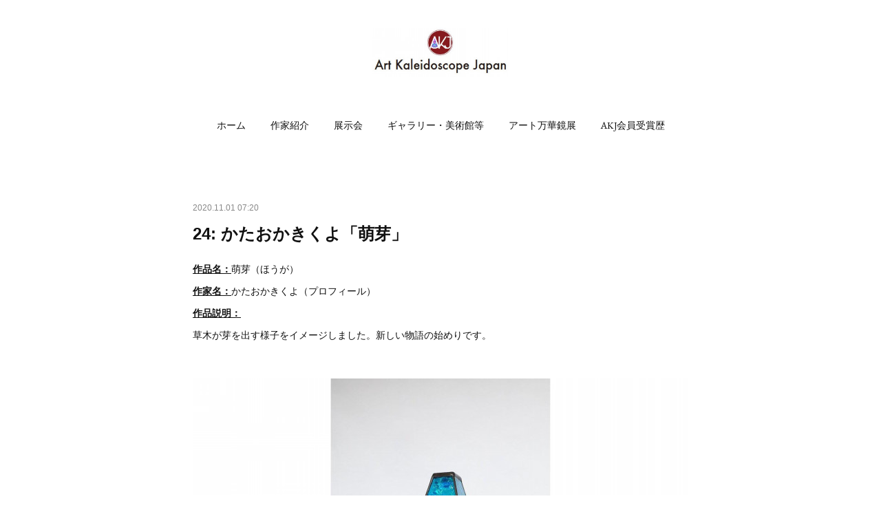

--- FILE ---
content_type: text/html; charset=utf-8
request_url: https://www.art-kaleidoscope.jp/posts/11293870
body_size: 9222
content:
<!doctype html>

            <html lang="ja" data-reactroot=""><head><meta charSet="UTF-8"/><meta http-equiv="X-UA-Compatible" content="IE=edge"/><meta name="viewport" content="width=device-width,user-scalable=no,initial-scale=1.0,minimum-scale=1.0,maximum-scale=1.0"/><title data-react-helmet="true">24: かたおかきくよ「萌芽」 | Art Kaleidoscope Japan　日本のアート万華鏡の作家団体</title><link data-react-helmet="true" rel="canonical" href="https://www.art-kaleidoscope.jp/posts/11293870/"/><meta name="description" content="作品名：萌芽（ほうが）作家名：かたおかきくよ（プロフィール）作品説明：草木が芽を出す様子をイメージしました。新しい物語の始めりです。"/><meta name="google-site-verification" content="-hNQVdlJ4qfGXPof1PRJ63ayskZmb9Npa4bWPGpB1KA"/><meta property="fb:app_id" content="522776621188656"/><meta property="og:url" content="https://www.art-kaleidoscope.jp/posts/11293870"/><meta property="og:type" content="article"/><meta property="og:title" content="24: かたおかきくよ「萌芽」"/><meta property="og:description" content="作品名：萌芽（ほうが）作家名：かたおかきくよ（プロフィール）作品説明：草木が芽を出す様子をイメージしました。新しい物語の始めりです。"/><meta property="og:image" content="https://cdn.amebaowndme.com/madrid-prd/madrid-web/images/sites/565610/a5812740eafd5564ec9b8cb480e7db5c_2278e8a726b6ee3f02694763a6305656.jpg"/><meta property="og:site_name" content="Art Kaleidoscope Japan　日本のアート万華鏡の作家団体"/><meta property="og:locale" content="ja_JP"/><meta name="twitter:card" content="summary_large_image"/><meta name="twitter:site" content="@amebaownd"/><meta name="twitter:title" content="24: かたおかきくよ「萌芽」 | Art Kaleidoscope Japan　日本のアート万華鏡の作家団体"/><meta name="twitter:description" content="作品名：萌芽（ほうが）作家名：かたおかきくよ（プロフィール）作品説明：草木が芽を出す様子をイメージしました。新しい物語の始めりです。"/><meta name="twitter:image" content="https://cdn.amebaowndme.com/madrid-prd/madrid-web/images/sites/565610/a5812740eafd5564ec9b8cb480e7db5c_2278e8a726b6ee3f02694763a6305656.jpg"/><meta name="twitter:app:id:iphone" content="911640835"/><meta name="twitter:app:url:iphone" content="amebaownd://public/sites/565610/posts/11293870"/><meta name="twitter:app:id:googleplay" content="jp.co.cyberagent.madrid"/><meta name="twitter:app:url:googleplay" content="amebaownd://public/sites/565610/posts/11293870"/><meta name="twitter:app:country" content="US"/><link rel="amphtml" href="https://amp.amebaownd.com/posts/11293870"/><link rel="alternate" type="application/rss+xml" title="Art Kaleidoscope Japan　日本のアート万華鏡の作家団体" href="https://www.art-kaleidoscope.jp/rss.xml"/><link rel="alternate" type="application/atom+xml" title="Art Kaleidoscope Japan　日本のアート万華鏡の作家団体" href="https://www.art-kaleidoscope.jp/atom.xml"/><link rel="sitemap" type="application/xml" title="Sitemap" href="/sitemap.xml"/><link href="https://static.amebaowndme.com/madrid-frontend/css/user.min-a66be375c.css" rel="stylesheet" type="text/css"/><link href="https://static.amebaowndme.com/madrid-frontend/css/belle/index.min-a66be375c.css" rel="stylesheet" type="text/css"/><link rel="icon" href="https://cdn.amebaowndme.com/madrid-prd/madrid-web/images/sites/565610/2405173462befdb189cc471d966c9ee2_98231db35f48beefd875e91350d1732b.png?width=32&amp;height=32"/><link rel="apple-touch-icon" href="https://cdn.amebaowndme.com/madrid-prd/madrid-web/images/sites/565610/2405173462befdb189cc471d966c9ee2_98231db35f48beefd875e91350d1732b.png?width=180&amp;height=180"/><style id="site-colors" charSet="UTF-8">.u-nav-clr {
  color: #111111;
}
.u-nav-bdr-clr {
  border-color: #111111;
}
.u-nav-bg-clr {
  background-color: #eeeeee;
}
.u-nav-bg-bdr-clr {
  border-color: #eeeeee;
}
.u-site-clr {
  color: ;
}
.u-base-bg-clr {
  background-color: #ffffff;
}
.u-btn-clr {
  color: #aaaaaa;
}
.u-btn-clr:hover,
.u-btn-clr--active {
  color: rgba(170,170,170, 0.7);
}
.u-btn-clr--disabled,
.u-btn-clr:disabled {
  color: rgba(170,170,170, 0.5);
}
.u-btn-bdr-clr {
  border-color: #bbbbbb;
}
.u-btn-bdr-clr:hover,
.u-btn-bdr-clr--active {
  border-color: rgba(187,187,187, 0.7);
}
.u-btn-bdr-clr--disabled,
.u-btn-bdr-clr:disabled {
  border-color: rgba(187,187,187, 0.5);
}
.u-btn-bg-clr {
  background-color: #bbbbbb;
}
.u-btn-bg-clr:hover,
.u-btn-bg-clr--active {
  background-color: rgba(187,187,187, 0.7);
}
.u-btn-bg-clr--disabled,
.u-btn-bg-clr:disabled {
  background-color: rgba(187,187,187, 0.5);
}
.u-txt-clr {
  color: #111111;
}
.u-txt-clr--lv1 {
  color: rgba(17,17,17, 0.7);
}
.u-txt-clr--lv2 {
  color: rgba(17,17,17, 0.5);
}
.u-txt-clr--lv3 {
  color: rgba(17,17,17, 0.3);
}
.u-txt-bg-clr {
  background-color: #e7e7e7;
}
.u-lnk-clr,
.u-clr-area a {
  color: #b38d19;
}
.u-lnk-clr:visited,
.u-clr-area a:visited {
  color: rgba(179,141,25, 0.7);
}
.u-lnk-clr:hover,
.u-clr-area a:hover {
  color: rgba(179,141,25, 0.5);
}
.u-ttl-blk-clr {
  color: #111111;
}
.u-ttl-blk-bdr-clr {
  border-color: #111111;
}
.u-ttl-blk-bdr-clr--lv1 {
  border-color: #cfcfcf;
}
.u-bdr-clr {
  border-color: #e6e6e6;
}
.u-acnt-bdr-clr {
  border-color: #b38d19;
}
.u-acnt-bg-clr {
  background-color: #b38d19;
}
body {
  background-color: #ffffff;
}
blockquote {
  color: rgba(17,17,17, 0.7);
  border-left-color: #e6e6e6;
};</style><style id="user-css" charSet="UTF-8">;</style><style media="screen and (max-width: 800px)" id="user-sp-css" charSet="UTF-8">/**
 * @media (max-width: 800px)
 * 画面幅が800px以下のスマートフォン、タブレット用のCSSを記述してください。
 */
/*
.btn__item {
  border-radius: 24px;
}
*/;</style><script>
              (function(i,s,o,g,r,a,m){i['GoogleAnalyticsObject']=r;i[r]=i[r]||function(){
              (i[r].q=i[r].q||[]).push(arguments)},i[r].l=1*new Date();a=s.createElement(o),
              m=s.getElementsByTagName(o)[0];a.async=1;a.src=g;m.parentNode.insertBefore(a,m)
              })(window,document,'script','//www.google-analytics.com/analytics.js','ga');
            </script></head><body id="mdrd-a66be375c" class="u-txt-clr u-base-bg-clr theme-belle plan-premium hide-owndbar "><noscript><iframe src="//www.googletagmanager.com/ns.html?id=GTM-PXK9MM" height="0" width="0" style="display:none;visibility:hidden"></iframe></noscript><script>
            (function(w,d,s,l,i){w[l]=w[l]||[];w[l].push({'gtm.start':
            new Date().getTime(),event:'gtm.js'});var f=d.getElementsByTagName(s)[0],
            j=d.createElement(s),dl=l!='dataLayer'?'&l='+l:'';j.async=true;j.src=
            '//www.googletagmanager.com/gtm.js?id='+i+dl;f.parentNode.insertBefore(j,f);
            })(window,document, 'script', 'dataLayer', 'GTM-PXK9MM');
            </script><div id="content"><div class="page " data-reactroot=""><div class="page__outer"><div class="page__inner u-base-bg-clr"><header class="page__header header"><div class="header__inner u-nav-bg-bdr-clr"><div class="site-icon"><div><img alt=""/></div></div><nav role="navigation" class="header__nav global-nav js-nav-overflow-criterion "><ul class="global-nav__list u-base-bg-clr u-nav-bg-bdr-clr "><li role="button" class="global-nav__item u-nav-bg-bdr-clr js-nav-item "><a target="" class="u-nav-clr u-font u-nav-bdr-clr" href="/">ホーム</a></li><li role="button" class="global-nav__item u-nav-bg-bdr-clr js-nav-item "><a target="" class="u-nav-clr u-font u-nav-bdr-clr" href="/pages/2326871/page_201603171106">作家紹介</a></li><li role="button" class="global-nav__item u-nav-bg-bdr-clr js-nav-item "><a target="" class="u-nav-clr u-font u-nav-bdr-clr" href="/pages/2326873/blog">展示会</a></li><li role="button" class="global-nav__item u-nav-bg-bdr-clr js-nav-item "><a target="" class="u-nav-clr u-font u-nav-bdr-clr" href="/pages/2371476/blog">ギャラリー・美術館等</a></li><li role="button" class="global-nav__item u-nav-bg-bdr-clr js-nav-item "><a target="" class="u-nav-clr u-font u-nav-bdr-clr" href="/pages/5405385/page_202110101220">アート万華鏡展</a></li><li role="button" class="global-nav__item u-nav-bg-bdr-clr js-nav-item "><a target="" class="u-nav-clr u-font u-nav-bdr-clr" href="/pages/4470796/page_202012181914">AKJ会員受賞歴</a></li></ul></nav><button class="header__icon icon icon--menu2 u-nav-clr"></button></div></header><div><div class="page__main--outer"><div role="main" class="page__main page__main--blog-detail"><div class="section"><div class="blog-article-outer"><article class="blog-article"><div class="blog-article__inner"><div class="blog-article__header"><time class="blog-article__date u-txt-clr u-txt-clr--lv2" dateTime="2020-11-01T07:20:32Z">2020.11.01 07:20</time></div><div class="blog-article__content"><div class="blog-article__title blog-title"><h1 class="blog-title__text u-txt-clr">24: かたおかきくよ「萌芽」</h1></div><div class="blog-article__body blog-body"><div class="blog-body__item"><div class="blog-body__text u-txt-clr u-clr-area" data-block-type="text"><p><b><u>作品名：</u></b>萌芽（ほうが）</p><p><b><u>作家名：</u></b>かたおかきくよ（プロフィール）</p><p><b><u>作品説明：</u></b></p><p>草木が芽を出す様子をイメージしました。新しい物語の始めりです。</p><p><br></p></div></div><div class="blog-body__item"><div class="img img__item--center img__item--fit"><div><img alt=""/></div></div></div><div class="blog-body__item"><div class="img img__item--center img__item--fit"><div><img alt=""/></div></div></div></div></div><div class="blog-article__footer"><div class="bloginfo"><div class="bloginfo__category bloginfo-category"><ul class="bloginfo-category__list bloginfo-category-list"><li class="bloginfo-category-list__item"><a class="u-txt-clr u-txt-clr--lv2" href="/posts/categories/3610347">アート万華鏡展2020<!-- -->(<!-- -->32<!-- -->)</a></li></ul></div></div><div class="reblog-btn-outer"><div class="reblog-btn-body"><button class="reblog-btn"><span class="reblog-btn__inner"><span class="icon icon--reblog2"></span></span></button></div></div></div></div><div class="complementary-outer complementary-outer--slot2"><div class="complementary complementary--text "><div class="block-type--text"><div style="position:relative" class="block__outer block__outer--base u-clr-area"><div style="position:relative" class="block"><div style="position:relative" class="block__inner"><div class="block-txt txt txt--s u-txt-clr"></div></div></div></div></div></div><div class="complementary complementary--siteFollow "><div class="block-type--siteFollow"><div class="site-follow u-bdr-clr"><div class="site-follow__img"><div><img alt=""/></div></div><div class="site-follow__body"><p class="site-follow__title u-txt-clr"><span class="site-follow__title-inner ">Art Kaleidoscope Japan　日本のアート万華鏡の作家団体</span></p><p class="site-follow__text u-txt-clr u-txt-clr--lv1">アートとしての万華鏡 (kaleidoscope) の作家団体。日本の万華鏡作家の紹介、万華鏡作品の紹介、万華鏡の展示会、製作教室、ワークショップ、美術館、ギャラリーの情報やリンクなど。</p><div class="site-follow__btn-outer"><button class="site-follow__btn site-follow__btn--yet"><div class="site-follow__btn-text"><span aria-hidden="true" class="site-follow__icon icon icon--plus"></span>フォロー</div></button></div></div></div></div></div><div class="complementary complementary--relatedPosts "><div class="block-type--relatedPosts"></div></div><div class="complementary complementary--postPrevNext "><div class="block-type--postPrevNext"><div class="pager pager--type1"><ul class="pager__list"><li class="pager__item pager__item--prev pager__item--bg"><a class="pager__item-inner " style="background-image:url(https://cdn.amebaowndme.com/madrid-prd/madrid-web/images/sites/565610/0f49a148d09ae7cf805960acb2bcfa22_d792c18a9c10fe54e4dc041c49a3ee93.jpg?width=400)" href="/posts/11154247"><time class="pager__date " dateTime="2020-11-01T12:00:14Z">2020.11.01 12:00</time><div><span class="pager__description ">23: 松本よしこ＆たけお「覗いてごらんワンダーランドⅡ」</span></div><span aria-hidden="true" class="pager__icon icon icon--disclosure-l4 "></span></a></li><li class="pager__item pager__item--next pager__item--bg"><a class="pager__item-inner " style="background-image:url(https://cdn.amebaowndme.com/madrid-prd/madrid-web/images/sites/565610/0e04a326011d5bdaef6c6a83ba2bf966_d23c9655fee576b47fa9fbbe348dc177.jpg?width=400)" href="/posts/11294827"><time class="pager__date " dateTime="2020-11-01T05:26:48Z">2020.11.01 05:26</time><div><span class="pager__description ">25: ヤマザキミノリ「CUMOS CM80-110」</span></div><span aria-hidden="true" class="pager__icon icon icon--disclosure-r4 "></span></a></li></ul></div></div></div></div><div class="blog-article__comment"><div class="comment-list js-comment-list" style="display:none"><div><p class="comment-count u-txt-clr u-txt-clr--lv2"><span>0</span>コメント</p><ul><li class="comment-list__item comment-item js-comment-form"><div class="comment-item__body"><form class="comment-item__form u-bdr-clr "><div class="comment-item__form-head"><textarea type="text" id="post-comment" maxLength="1100" placeholder="コメントする..." class="comment-item__input"></textarea></div><div class="comment-item__form-foot"><p class="comment-item__count-outer"><span class="comment-item__count ">1000</span> / 1000</p><button type="submit" disabled="" class="comment-item__submit">投稿</button></div></form></div></li></ul></div></div></div><div class="pswp" tabindex="-1" role="dialog" aria-hidden="true"><div class="pswp__bg"></div><div class="pswp__scroll-wrap"><div class="pswp__container"><div class="pswp__item"></div><div class="pswp__item"></div><div class="pswp__item"></div></div><div class="pswp__ui pswp__ui--hidden"><div class="pswp__top-bar"><div class="pswp__counter"></div><button class="pswp__button pswp__button--close" title="Close (Esc)"></button><button class="pswp__button pswp__button--share" title="Share"></button><button class="pswp__button pswp__button--fs" title="Toggle fullscreen"></button><button class="pswp__button pswp__button--zoom" title="Zoom in/out"></button><div class="pswp__preloader"><div class="pswp__preloader__icn"><div class="pswp__preloader__cut"><div class="pswp__preloader__donut"></div></div></div></div></div><div class="pswp__share-modal pswp__share-modal--hidden pswp__single-tap"><div class="pswp__share-tooltip"></div></div><div class="pswp__button pswp__button--close pswp__close"><span class="pswp__close__item pswp__close"></span><span class="pswp__close__item pswp__close"></span></div><div class="pswp__bottom-bar"><button class="pswp__button pswp__button--arrow--left js-lightbox-arrow" title="Previous (arrow left)"></button><button class="pswp__button pswp__button--arrow--right js-lightbox-arrow" title="Next (arrow right)"></button></div><div class=""><div class="pswp__caption"><div class="pswp__caption"></div><div class="pswp__caption__link"><a class="js-link"></a></div></div></div></div></div></div></article></div></div></div></div></div><footer role="contentinfo" class="page__footer footer" style="opacity:1 !important;visibility:visible !important;text-indent:0 !important;overflow:visible !important;position:static !important"><div class="footer__inner u-bdr-clr " style="opacity:1 !important;visibility:visible !important;text-indent:0 !important;overflow:visible !important;display:block !important;transform:none !important"><div class="footer__item u-bdr-clr" style="opacity:1 !important;visibility:visible !important;text-indent:0 !important;overflow:visible !important;display:block !important;transform:none !important"><p class="footer__copyright u-font"><small class="u-txt-clr u-txt-clr--lv2 u-font" style="color:rgba(17,17,17, 0.5) !important">Copyright © <!-- -->2026<!-- --> <!-- -->Art Kaleidoscope Japan　日本のアート万華鏡の作家団体<!-- -->.</small></p></div></div></footer></div></div><div class="toast"></div></div></div><script charSet="UTF-8">window.mdrdEnv="prd";</script><script charSet="UTF-8">window.INITIAL_STATE={"authenticate":{"authCheckCompleted":false,"isAuthorized":false},"blogPostReblogs":{},"category":{},"currentSite":{"fetching":false,"status":null,"site":{}},"shopCategory":{},"categories":{},"notifications":{},"page":{},"paginationTitle":{},"postArchives":{},"postComments":{"11293870":{"data":[],"pagination":{"total":0,"offset":0,"limit":0,"cursors":{"after":"","before":""}},"fetching":false},"submitting":false,"postStatus":null},"postDetail":{"postDetail-blogPostId:11293870":{"fetching":false,"loaded":true,"meta":{"code":200},"data":{"id":"11293870","userId":"725752","siteId":"565610","status":"publish","title":"24: かたおかきくよ「萌芽」","contents":[{"type":"text","format":"html","value":"\u003Cp\u003E\u003Cb\u003E\u003Cu\u003E作品名：\u003C\u002Fu\u003E\u003C\u002Fb\u003E萌芽（ほうが）\u003C\u002Fp\u003E\u003Cp\u003E\u003Cb\u003E\u003Cu\u003E作家名：\u003C\u002Fu\u003E\u003C\u002Fb\u003Eかたおかきくよ（プロフィール）\u003C\u002Fp\u003E\u003Cp\u003E\u003Cb\u003E\u003Cu\u003E作品説明：\u003C\u002Fu\u003E\u003C\u002Fb\u003E\u003C\u002Fp\u003E\u003Cp\u003E草木が芽を出す様子をイメージしました。新しい物語の始めりです。\u003C\u002Fp\u003E\u003Cp\u003E\u003Cbr\u003E\u003C\u002Fp\u003E"},{"type":"image","fit":true,"scale":1,"align":"center","url":"https:\u002F\u002Fcdn.amebaowndme.com\u002Fmadrid-prd\u002Fmadrid-web\u002Fimages\u002Fsites\u002F565610\u002Fa5812740eafd5564ec9b8cb480e7db5c_2278e8a726b6ee3f02694763a6305656.jpg","link":"","width":1536,"height":1024,"target":"_self","lightboxIndex":0},{"type":"image","fit":true,"scale":0.75,"align":"center","url":"https:\u002F\u002Fcdn.amebaowndme.com\u002Fmadrid-prd\u002Fmadrid-web\u002Fimages\u002Fsites\u002F565610\u002F65b251d178677d9b39d03d8007218dc6_f72e713e790e4a771bbd77819c488ae6.jpg","link":"","width":1280,"height":850,"target":"_self","lightboxIndex":1}],"urlPath":"","publishedUrl":"https:\u002F\u002Fwww.art-kaleidoscope.jp\u002Fposts\u002F11293870","ogpDescription":"","ogpImageUrl":"","contentFiltered":"","viewCount":0,"commentCount":0,"reblogCount":0,"prevBlogPost":{"id":"11154247","title":"23: 松本よしこ＆たけお「覗いてごらんワンダーランドⅡ」","summary":"作家名：松本よしこ＆たけお（プロフィール）作品名：覗いてごらんワンダーランドⅡ作品説明：マッシュルームの親子の万華鏡です。天使がお花の笛を吹き、蝶々が楽しげに舞う幸せな世界です。四季の移り変わりを楽しめます。\t\t\t\t\t","imageUrl":"https:\u002F\u002Fcdn.amebaowndme.com\u002Fmadrid-prd\u002Fmadrid-web\u002Fimages\u002Fsites\u002F565610\u002F0f49a148d09ae7cf805960acb2bcfa22_d792c18a9c10fe54e4dc041c49a3ee93.jpg","publishedAt":"2020-11-01T12:00:14Z"},"nextBlogPost":{"id":"11294827","title":"25: ヤマザキミノリ「CUMOS CM80-110」","summary":"作品名：CUMOS CM80-110作家名：ヤマザキミノリ（プロフィール）作品説明：整然と並んだ正円パターンの構成による立方体万華鏡CUMOS。三方向合わせ鏡の無限反射原理による立方体万華鏡シリーズ。\t\t\t\t\t","imageUrl":"https:\u002F\u002Fcdn.amebaowndme.com\u002Fmadrid-prd\u002Fmadrid-web\u002Fimages\u002Fsites\u002F565610\u002F0e04a326011d5bdaef6c6a83ba2bf966_d23c9655fee576b47fa9fbbe348dc177.jpg","publishedAt":"2020-11-01T05:26:48Z"},"rebloggedPost":false,"blogCategories":[{"id":"3610347","siteId":"565610","label":"アート万華鏡展2020","publishedCount":32,"createdAt":"2020-10-13T03:40:29Z","updatedAt":"2020-11-06T07:32:17Z"}],"user":{"id":"725752","nickname":"未設定","description":"未設定","official":false,"photoUrl":"https:\u002F\u002Fprofile-api.ameba.jp\u002Fv2\u002Fas\u002Fie678e4da05bfb8c1f79c4b3dacc13917bf0a03a\u002FprofileImage?cat=300","followingCount":1,"createdAt":"2018-10-16T02:51:56Z","updatedAt":"2025-03-15T09:06:24Z"},"updateUser":{"id":"725752","nickname":"未設定","description":"未設定","official":false,"photoUrl":"https:\u002F\u002Fprofile-api.ameba.jp\u002Fv2\u002Fas\u002Fie678e4da05bfb8c1f79c4b3dacc13917bf0a03a\u002FprofileImage?cat=300","followingCount":1,"createdAt":"2018-10-16T02:51:56Z","updatedAt":"2025-03-15T09:06:24Z"},"comments":{"pagination":{"total":0,"offset":0,"limit":0,"cursors":{"after":"","before":""}},"data":[]},"publishedAt":"2020-11-01T07:20:32Z","createdAt":"2020-11-04T05:05:35Z","updatedAt":"2020-11-06T04:41:49Z","version":2}}},"postList":{},"shopList":{},"shopItemDetail":{},"pureAd":{},"keywordSearch":{},"proxyFrame":{"loaded":false},"relatedPostList":{},"route":{"route":{"path":"\u002Fposts\u002F:blog_post_id","component":function Connect(props, context) {
        _classCallCheck(this, Connect);

        var _this = _possibleConstructorReturn(this, _Component.call(this, props, context));

        _this.version = version;
        _this.store = props.store || context.store;

        (0, _invariant2["default"])(_this.store, 'Could not find "store" in either the context or ' + ('props of "' + connectDisplayName + '". ') + 'Either wrap the root component in a <Provider>, ' + ('or explicitly pass "store" as a prop to "' + connectDisplayName + '".'));

        var storeState = _this.store.getState();
        _this.state = { storeState: storeState };
        _this.clearCache();
        return _this;
      },"route":{"id":"0","type":"blog_post_detail","idForType":"0","title":"","urlPath":"\u002Fposts\u002F:blog_post_id","isHomePage":false}},"params":{"blog_post_id":"11293870"},"location":{"pathname":"\u002Fposts\u002F11293870","search":"","hash":"","action":"POP","key":"mv57hn","query":{}}},"siteConfig":{"tagline":"アートとしての万華鏡 (kaleidoscope) の作家団体。日本の万華鏡作家の紹介、万華鏡作品の紹介、万華鏡の展示会、製作教室、ワークショップ、美術館、ギャラリーの情報やリンクなど。","title":"Art Kaleidoscope Japan　日本のアート万華鏡の作家団体","copyright":"","iconUrl":"https:\u002F\u002Fcdn.amebaowndme.com\u002Fmadrid-prd\u002Fmadrid-web\u002Fimages\u002Fsites\u002F565610\u002F92ee3c9e5b0272b34c4d26c760cd9bc8_11417cc8cec596ae23e3086ce910e257.jpg","logoUrl":"https:\u002F\u002Fcdn.amebaowndme.com\u002Fmadrid-prd\u002Fmadrid-web\u002Fimages\u002Fsites\u002F565610\u002F0bca6623987a3da274d97746379dc00d_b2f2e8530432eac27e2153fae40b9ec1.jpg","coverImageUrl":"https:\u002F\u002Fcdn.amebaowndme.com\u002Fmadrid-prd\u002Fmadrid-web\u002Fimages\u002Fsites\u002F565610\u002Fd65ebba02ff5e3cf05954e471ef0f192_a4a046ee0e2be228b115f662912e77aa.jpg","homePageId":"2326869","siteId":"565610","siteCategoryIds":[147,312],"themeId":"8","theme":"belle","shopId":"","openedShop":false,"shop":{"law":{"userType":"","corporateName":"","firstName":"","lastName":"","zipCode":"","prefecture":"","address":"","telNo":"","aboutContact":"","aboutPrice":"","aboutPay":"","aboutService":"","aboutReturn":""},"privacyPolicy":{"operator":"","contact":"","collectAndUse":"","restrictionToThirdParties":"","supervision":"","disclosure":"","cookie":""}},"user":{"id":"725752","nickname":"未設定","photoUrl":"","createdAt":"2018-10-16T02:51:56Z","updatedAt":"2025-03-15T09:06:24Z"},"commentApproval":"reject","plan":{"id":"6","name":"premium-annual","ownd_header":true,"powered_by":true,"pure_ads":true},"verifiedType":"general","navigations":[{"title":"ホーム","urlPath":".\u002F","target":"_self","pageId":"2326869"},{"title":"作家紹介","urlPath":".\u002Fpages\u002F2326871\u002Fpage_201603171106","target":"_self","pageId":"2326871"},{"title":"展示会","urlPath":".\u002Fpages\u002F2326873\u002Fblog","target":"_self","pageId":"2326873"},{"title":"ギャラリー・美術館等","urlPath":".\u002Fpages\u002F2371476\u002Fblog","target":"_self","pageId":"2371476"},{"title":"アート万華鏡展","urlPath":".\u002Fpages\u002F5405385\u002Fpage_202110101220","target":"_self","pageId":"5405385"},{"title":"AKJ会員受賞歴","urlPath":".\u002Fpages\u002F4470796\u002Fpage_202012181914","target":"_self","pageId":"4470796"}],"routings":[{"id":"0","type":"blog","idForType":"0","title":"","urlPath":"\u002Fposts\u002Fpage\u002F:page_num","isHomePage":false},{"id":"0","type":"blog_post_archive","idForType":"0","title":"","urlPath":"\u002Fposts\u002Farchives\u002F:yyyy\u002F:mm","isHomePage":false},{"id":"0","type":"blog_post_archive","idForType":"0","title":"","urlPath":"\u002Fposts\u002Farchives\u002F:yyyy\u002F:mm\u002Fpage\u002F:page_num","isHomePage":false},{"id":"0","type":"blog_post_category","idForType":"0","title":"","urlPath":"\u002Fposts\u002Fcategories\u002F:category_id","isHomePage":false},{"id":"0","type":"blog_post_category","idForType":"0","title":"","urlPath":"\u002Fposts\u002Fcategories\u002F:category_id\u002Fpage\u002F:page_num","isHomePage":false},{"id":"0","type":"author","idForType":"0","title":"","urlPath":"\u002Fauthors\u002F:user_id","isHomePage":false},{"id":"0","type":"author","idForType":"0","title":"","urlPath":"\u002Fauthors\u002F:user_id\u002Fpage\u002F:page_num","isHomePage":false},{"id":"0","type":"blog_post_category","idForType":"0","title":"","urlPath":"\u002Fposts\u002Fcategory\u002F:category_id","isHomePage":false},{"id":"0","type":"blog_post_category","idForType":"0","title":"","urlPath":"\u002Fposts\u002Fcategory\u002F:category_id\u002Fpage\u002F:page_num","isHomePage":false},{"id":"0","type":"blog_post_detail","idForType":"0","title":"","urlPath":"\u002Fposts\u002F:blog_post_id","isHomePage":false},{"id":"0","type":"keywordSearch","idForType":"0","title":"","urlPath":"\u002Fsearch\u002Fq\u002F:query","isHomePage":false},{"id":"0","type":"keywordSearch","idForType":"0","title":"","urlPath":"\u002Fsearch\u002Fq\u002F:query\u002Fpage\u002F:page_num","isHomePage":false},{"id":"5405385","type":"static","idForType":"0","title":"アート万華鏡展","urlPath":"\u002Fpages\u002F5405385\u002F","isHomePage":false},{"id":"5405385","type":"static","idForType":"0","title":"アート万華鏡展","urlPath":"\u002Fpages\u002F5405385\u002F:url_path","isHomePage":false},{"id":"4470796","type":"static","idForType":"0","title":"AKJ会員受賞歴","urlPath":"\u002Fpages\u002F4470796\u002F","isHomePage":false},{"id":"4470796","type":"static","idForType":"0","title":"AKJ会員受賞歴","urlPath":"\u002Fpages\u002F4470796\u002F:url_path","isHomePage":false},{"id":"4372296","type":"static","idForType":"0","title":"アート万華鏡展2020 展示風景","urlPath":"\u002Fpages\u002F4372296\u002F","isHomePage":false},{"id":"4372296","type":"static","idForType":"0","title":"アート万華鏡展2020 展示風景","urlPath":"\u002Fpages\u002F4372296\u002F:url_path","isHomePage":false},{"id":"4310473","type":"static","idForType":"0","title":"アート万華鏡展2020 出品作品","urlPath":"\u002Fpages\u002F4310473\u002F","isHomePage":false},{"id":"4310473","type":"static","idForType":"0","title":"アート万華鏡展2020 出品作品","urlPath":"\u002Fpages\u002F4310473\u002F:url_path","isHomePage":false},{"id":"2555631","type":"static","idForType":"0","title":"会員専用サイト","urlPath":"\u002Fpages\u002F2555631\u002F","isHomePage":false},{"id":"2555631","type":"static","idForType":"0","title":"会員専用サイト","urlPath":"\u002Fpages\u002F2555631\u002F:url_path","isHomePage":false},{"id":"2379560","type":"blog","idForType":"0","title":"リンク","urlPath":"\u002Fpages\u002F2379560\u002F","isHomePage":false},{"id":"2379560","type":"blog","idForType":"0","title":"リンク","urlPath":"\u002Fpages\u002F2379560\u002F:url_path","isHomePage":false},{"id":"2371476","type":"blog","idForType":"0","title":"ギャラリー・美術館等","urlPath":"\u002Fpages\u002F2371476\u002F","isHomePage":false},{"id":"2371476","type":"blog","idForType":"0","title":"ギャラリー・美術館等","urlPath":"\u002Fpages\u002F2371476\u002F:url_path","isHomePage":false},{"id":"2327106","type":"blog","idForType":"0","title":"ワークショップ","urlPath":"\u002Fpages\u002F2327106\u002F","isHomePage":false},{"id":"2327106","type":"blog","idForType":"0","title":"ワークショップ","urlPath":"\u002Fpages\u002F2327106\u002F:url_path","isHomePage":false},{"id":"2326873","type":"blog","idForType":"0","title":"展示会","urlPath":"\u002Fpages\u002F2326873\u002F","isHomePage":false},{"id":"2326873","type":"blog","idForType":"0","title":"展示会","urlPath":"\u002Fpages\u002F2326873\u002F:url_path","isHomePage":false},{"id":"2326872","type":"blog","idForType":"0","title":"お知らせ","urlPath":"\u002Fpages\u002F2326872\u002F","isHomePage":false},{"id":"2326872","type":"blog","idForType":"0","title":"お知らせ","urlPath":"\u002Fpages\u002F2326872\u002F:url_path","isHomePage":false},{"id":"2326871","type":"static","idForType":"0","title":"作家紹介","urlPath":"\u002Fpages\u002F2326871\u002F","isHomePage":false},{"id":"2326871","type":"static","idForType":"0","title":"作家紹介","urlPath":"\u002Fpages\u002F2326871\u002F:url_path","isHomePage":false},{"id":"2326870","type":"static","idForType":"0","title":"ABOUT","urlPath":"\u002Fpages\u002F2326870\u002F","isHomePage":false},{"id":"2326870","type":"static","idForType":"0","title":"ABOUT","urlPath":"\u002Fpages\u002F2326870\u002F:url_path","isHomePage":false},{"id":"2326869","type":"static","idForType":"0","title":"ホーム","urlPath":"\u002Fpages\u002F2326869\u002F","isHomePage":true},{"id":"2326869","type":"static","idForType":"0","title":"ホーム","urlPath":"\u002Fpages\u002F2326869\u002F:url_path","isHomePage":true},{"id":"2326869","type":"static","idForType":"0","title":"ホーム","urlPath":"\u002F","isHomePage":true}],"siteColors":{"navigationBackground":"#eeeeee","navigationText":"#111111","siteTitleText":"","background":"#ffffff","buttonBackground":"#bbbbbb","buttonText":"#aaaaaa","text":"#111111","link":"#b38d19","titleBlock":"#111111","border":"#e6e6e6","accent":"#b38d19"},"wovnioAttribute":"","useAuthorBlock":false,"twitterHashtags":"","createdAt":"2018-10-16T02:52:44Z","seoTitle":"Art Kaleidoscope Japan : アート万華鏡の作家団体　万華鏡の紹介","isPreview":false,"siteCategory":[{"id":"147","label":"お店"},{"id":"312","label":"習い事・教室"}],"previewPost":null,"previewShopItem":null,"hasAmebaIdConnection":false,"serverTime":"2026-01-18T13:15:34Z","complementaries":{"1":{"contents":{"layout":{"rows":[{"columns":[{"blocks":[]}]}]}},"created_at":"2018-11-08T15:13:34Z","updated_at":"2018-11-08T15:22:07Z"},"2":{"contents":{"layout":{"rows":[{"columns":[{"blocks":[{"type":"text","format":"html","value":""},{"type":"siteFollow","description":""},{"type":"relatedPosts","layoutType":"listl","showHeading":true,"heading":"関連記事","limit":3},{"type":"postPrevNext","showImage":true}]}]}]}},"created_at":"2018-10-16T02:52:44Z","updated_at":"2018-11-08T15:22:07Z"},"3":{"contents":{"layout":{"rows":[{"columns":[{"blocks":[]}]}]}},"created_at":"2018-11-08T15:13:34Z","updated_at":"2018-11-08T15:22:07Z"},"4":{"contents":{"layout":{"rows":[{"columns":[{"blocks":[]}]}]}},"created_at":"2018-11-08T15:13:34Z","updated_at":"2018-11-08T15:22:07Z"},"11":{"contents":{"layout":{"rows":[{"columns":[{"blocks":[{"type":"siteFollow","description":""},{"type":"post","mode":"summary","title":"記事一覧","buttonTitle":"","limit":5,"layoutType":"sidebarm","categoryIds":"","showTitle":true,"showButton":true,"sortType":"recent"},{"type":"postsCategory","heading":"カテゴリ","showHeading":true,"showCount":true,"design":"tagcloud"},{"type":"postsArchive","heading":"アーカイブ","showHeading":true,"design":"accordion"},{"type":"keywordSearch","heading":"","showHeading":false}]}]}]}},"created_at":"2018-10-16T02:52:44Z","updated_at":"2018-10-16T03:01:07Z"}},"siteColorsCss":".u-nav-clr {\n  color: #111111;\n}\n.u-nav-bdr-clr {\n  border-color: #111111;\n}\n.u-nav-bg-clr {\n  background-color: #eeeeee;\n}\n.u-nav-bg-bdr-clr {\n  border-color: #eeeeee;\n}\n.u-site-clr {\n  color: ;\n}\n.u-base-bg-clr {\n  background-color: #ffffff;\n}\n.u-btn-clr {\n  color: #aaaaaa;\n}\n.u-btn-clr:hover,\n.u-btn-clr--active {\n  color: rgba(170,170,170, 0.7);\n}\n.u-btn-clr--disabled,\n.u-btn-clr:disabled {\n  color: rgba(170,170,170, 0.5);\n}\n.u-btn-bdr-clr {\n  border-color: #bbbbbb;\n}\n.u-btn-bdr-clr:hover,\n.u-btn-bdr-clr--active {\n  border-color: rgba(187,187,187, 0.7);\n}\n.u-btn-bdr-clr--disabled,\n.u-btn-bdr-clr:disabled {\n  border-color: rgba(187,187,187, 0.5);\n}\n.u-btn-bg-clr {\n  background-color: #bbbbbb;\n}\n.u-btn-bg-clr:hover,\n.u-btn-bg-clr--active {\n  background-color: rgba(187,187,187, 0.7);\n}\n.u-btn-bg-clr--disabled,\n.u-btn-bg-clr:disabled {\n  background-color: rgba(187,187,187, 0.5);\n}\n.u-txt-clr {\n  color: #111111;\n}\n.u-txt-clr--lv1 {\n  color: rgba(17,17,17, 0.7);\n}\n.u-txt-clr--lv2 {\n  color: rgba(17,17,17, 0.5);\n}\n.u-txt-clr--lv3 {\n  color: rgba(17,17,17, 0.3);\n}\n.u-txt-bg-clr {\n  background-color: #e7e7e7;\n}\n.u-lnk-clr,\n.u-clr-area a {\n  color: #b38d19;\n}\n.u-lnk-clr:visited,\n.u-clr-area a:visited {\n  color: rgba(179,141,25, 0.7);\n}\n.u-lnk-clr:hover,\n.u-clr-area a:hover {\n  color: rgba(179,141,25, 0.5);\n}\n.u-ttl-blk-clr {\n  color: #111111;\n}\n.u-ttl-blk-bdr-clr {\n  border-color: #111111;\n}\n.u-ttl-blk-bdr-clr--lv1 {\n  border-color: #cfcfcf;\n}\n.u-bdr-clr {\n  border-color: #e6e6e6;\n}\n.u-acnt-bdr-clr {\n  border-color: #b38d19;\n}\n.u-acnt-bg-clr {\n  background-color: #b38d19;\n}\nbody {\n  background-color: #ffffff;\n}\nblockquote {\n  color: rgba(17,17,17, 0.7);\n  border-left-color: #e6e6e6;\n}","siteFont":{"id":"20","name":"EB Garamond"},"siteCss":"","siteSpCss":"\u002F**\n * @media (max-width: 800px)\n * 画面幅が800px以下のスマートフォン、タブレット用のCSSを記述してください。\n *\u002F\n\u002F*\n.btn__item {\n  border-radius: 24px;\n}\n*\u002F","meta":{"Title":"24: かたおかきくよ「萌芽」 | Art Kaleidoscope Japan : アート万華鏡の作家団体　万華鏡の紹介","Description":"作品名：萌芽（ほうが）作家名：かたおかきくよ（プロフィール）作品説明：草木が芽を出す様子をイメージしました。新しい物語の始めりです。","Keywords":"","Noindex":false,"Nofollow":false,"CanonicalUrl":"https:\u002F\u002Fwww.art-kaleidoscope.jp\u002Fposts\u002F11293870","AmpHtml":"https:\u002F\u002Famp.amebaownd.com\u002Fposts\u002F11293870","DisabledFragment":false,"OgMeta":{"Type":"article","Title":"24: かたおかきくよ「萌芽」","Description":"作品名：萌芽（ほうが）作家名：かたおかきくよ（プロフィール）作品説明：草木が芽を出す様子をイメージしました。新しい物語の始めりです。","Image":"https:\u002F\u002Fcdn.amebaowndme.com\u002Fmadrid-prd\u002Fmadrid-web\u002Fimages\u002Fsites\u002F565610\u002Fa5812740eafd5564ec9b8cb480e7db5c_2278e8a726b6ee3f02694763a6305656.jpg","SiteName":"Art Kaleidoscope Japan　日本のアート万華鏡の作家団体","Locale":"ja_JP"},"DeepLinkMeta":{"Ios":{"Url":"amebaownd:\u002F\u002Fpublic\u002Fsites\u002F565610\u002Fposts\u002F11293870","AppStoreId":"911640835","AppName":"Ameba Ownd"},"Android":{"Url":"amebaownd:\u002F\u002Fpublic\u002Fsites\u002F565610\u002Fposts\u002F11293870","AppName":"Ameba Ownd","Package":"jp.co.cyberagent.madrid"},"WebUrl":"https:\u002F\u002Fwww.art-kaleidoscope.jp\u002Fposts\u002F11293870"},"TwitterCard":{"Type":"summary_large_image","Site":"@amebaownd","Creator":"","Title":"24: かたおかきくよ「萌芽」 | Art Kaleidoscope Japan　日本のアート万華鏡の作家団体","Description":"作品名：萌芽（ほうが）作家名：かたおかきくよ（プロフィール）作品説明：草木が芽を出す様子をイメージしました。新しい物語の始めりです。","Image":"https:\u002F\u002Fcdn.amebaowndme.com\u002Fmadrid-prd\u002Fmadrid-web\u002Fimages\u002Fsites\u002F565610\u002Fa5812740eafd5564ec9b8cb480e7db5c_2278e8a726b6ee3f02694763a6305656.jpg"},"TwitterAppCard":{"CountryCode":"US","IPhoneAppId":"911640835","AndroidAppPackageName":"jp.co.cyberagent.madrid","CustomUrl":"amebaownd:\u002F\u002Fpublic\u002Fsites\u002F565610\u002Fposts\u002F11293870"},"SiteName":"Art Kaleidoscope Japan　日本のアート万華鏡の作家団体","ImageUrl":"https:\u002F\u002Fcdn.amebaowndme.com\u002Fmadrid-prd\u002Fmadrid-web\u002Fimages\u002Fsites\u002F565610\u002Fa5812740eafd5564ec9b8cb480e7db5c_2278e8a726b6ee3f02694763a6305656.jpg","FacebookAppId":"522776621188656","InstantArticleId":"","FaviconUrl":"https:\u002F\u002Fcdn.amebaowndme.com\u002Fmadrid-prd\u002Fmadrid-web\u002Fimages\u002Fsites\u002F565610\u002F2405173462befdb189cc471d966c9ee2_98231db35f48beefd875e91350d1732b.png?width=32&height=32","AppleTouchIconUrl":"https:\u002F\u002Fcdn.amebaowndme.com\u002Fmadrid-prd\u002Fmadrid-web\u002Fimages\u002Fsites\u002F565610\u002F2405173462befdb189cc471d966c9ee2_98231db35f48beefd875e91350d1732b.png?width=180&height=180","RssItems":[{"title":"Art Kaleidoscope Japan　日本のアート万華鏡の作家団体","url":"https:\u002F\u002Fwww.art-kaleidoscope.jp\u002Frss.xml"}],"AtomItems":[{"title":"Art Kaleidoscope Japan　日本のアート万華鏡の作家団体","url":"https:\u002F\u002Fwww.art-kaleidoscope.jp\u002Fatom.xml"}]},"googleConfig":{"TrackingCode":"UA-129004239-1","SiteVerificationCode":"-hNQVdlJ4qfGXPof1PRJ63ayskZmb9Npa4bWPGpB1KA"},"lanceTrackingUrl":"","FRM_ID_SIGNUP":"c.ownd-sites_r.ownd-sites_565610","landingPageParams":{"domain":"www.art-kaleidoscope.jp","protocol":"https","urlPath":"\u002Fposts\u002F11293870"}},"siteFollow":{},"siteServiceTokens":{},"snsFeed":{},"toastMessages":{"messages":[]},"user":{"loaded":false,"me":{}},"userSites":{"fetching":null,"sites":[]},"userSiteCategories":{}};</script><script src="https://static.amebaowndme.com/madrid-metro/js/belle-c961039a0e890b88fbda.js" charSet="UTF-8"></script><style charSet="UTF-8">    @font-face {
      font-family: 'EB Garamond';
      src: url('https://static.amebaowndme.com/madrid-frontend/fonts/userfont/EB_Garamond.woff2');
    }
    .u-font {
      font-family: "EB Garamond", "ヒラギノ明朝 ProN W3", "Hiragino Mincho ProN", serif;
    }  </style></body></html>